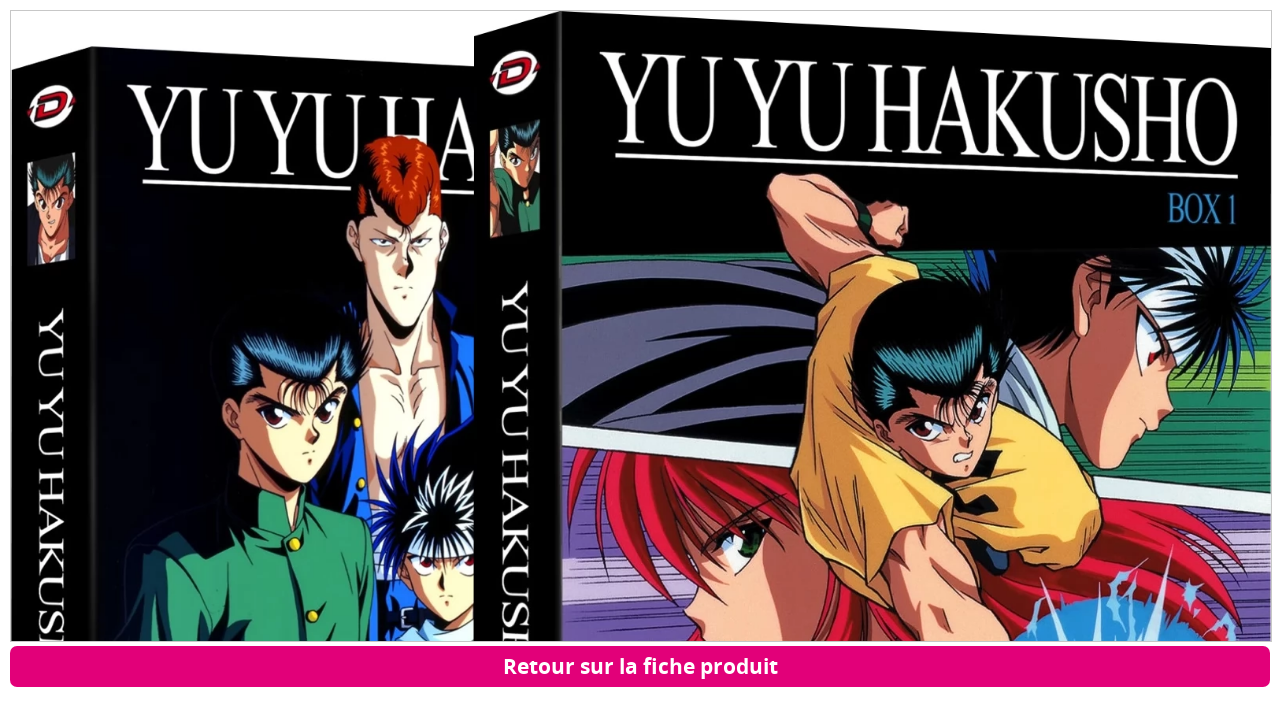

--- FILE ---
content_type: text/html; charset=windows-1252
request_url: https://www.anime-store.fr/as/zoomImg.php?ref=8483&id_type_produit=1&num=1
body_size: 848
content:
<!DOCTYPE html>
<html lang="fr" >
    <head>
        <meta charset="windows-1252" />
        <meta name="robots" content="index,follow" />
        <meta name="theme-color" content="#192C3B" />
        <meta name="viewport" content="width=device-width, initial-scale=1, maximum-scale=1, user-scalable=no" />
        <script type="text/javascript" src="js/jquery.min.2.js" ></script>
        <title>IMAGE 1 : Yu Yu Hakusho - Intégrale - Pack 2 Coffrets Blu-ray - Anime Store</title>
        <meta name="description" content="Zoom sur l'image numéro 1 : Yu Yu Hakusho - Intégrale - Pack 2 Coffrets Blu-ray." />

        <link rel="stylesheet" href="css/global.min.css?1" type="text/css" media="all" >
    </head>
    <body>
        <h1 style="padding:10px" > 
            <canvas id="mycanvas" style="max-width:100%;width:100%;height:400px;border:1px #c7c7c7 solid" title="Yu Yu Hakusho - Intégrale - Pack 2 Coffrets Blu-ray" ></canvas>
            <a href="Yu-Yu-Hakusho-Integrale-Pack-2-Coffrets-Bluray-produit-video-8483.html" class="bouton_default_big" style="max-width:100%" >Retour sur la fiche produit</a>
        </h1>

        <script src="js/img-touch-canvas.js"></script>
        <script>
            
            var height = $(window).height() - 90;
            var width = $(window).width();

            $('#mycanvas').css({'width': width + 'px'});
            $('#mycanvas').css({'height': height + 'px'});
            var gesturableImg = new ImgTouchCanvas({
                canvas: document.getElementById('mycanvas'),
                path: "images/visuels/video/grande/8483.webp",
                desktop:true
            });

            $(window).resize(function () {

                var height = $(window).height() - 90;
                var width = $(window).width();

                $('#mycanvas').css({'width': width + 'px'});
                $('#mycanvas').css({'height': height + 'px'});

                var gesturableImg = new ImgTouchCanvas({
                    canvas: document.getElementById('mycanvas'),
                    path: "images/visuels/video/grande/8483.webp"
                });

            });


        </script>
    </body>
</html>
